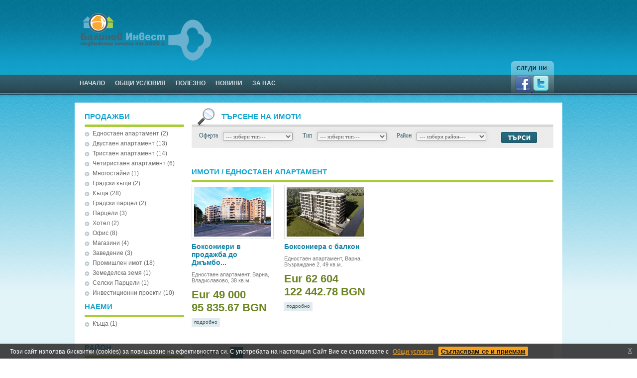

--- FILE ---
content_type: text/html; charset=UTF-8
request_url: https://balinovinvest.com/sell/%D0%95%D0%B4%D0%BD%D0%BE%D1%81%D1%82%D0%B0%D0%B5%D0%BD-%D0%B0%D0%BF%D0%B0%D1%80%D1%82%D0%B0%D0%BC%D0%B5%D0%BD%D1%82
body_size: 30717
content:
<!DOCTYPE html PUBLIC "-//W3C//DTD XHTML 1.0 Transitional//EN" "http://www.w3.org/TR/xhtml1/DTD/xhtml1-transitional.dtd">
<html xmlns="http://www.w3.org/1999/xhtml">
    <head>
        <meta http-equiv="Content-Type" content="text/html; charset=utf-8" />
             
<title>Балинов Инвест Продажби Консултации Недвижими Имоти Варна</title>
<meta name="description" content="Агенция Балинов Инвест продава имоти ново строителство на разсрочено плащане ">
<meta name="keywords" content="imoti,varna,apartamenti,недвижими,имоти,Варна,апартаменти,варна,продажба,гарсониери,земя,хотели,къщи,вили,парцели,терен,агенция,работа,инвестиционни,проекти,услуги,">
                <meta name="robots" content="index,follow">
                <meta name="revisit-after" content="1 days">
                <link rel="stylesheet" href="/styles/layout.css?a=1769070178" type="text/css" />
				

				<meta name="viewport" content="width=device-width, user-scalable=no, initial-scale=1.0, minimum-scale=1.0, maximum-scale=1.0"/>
				<link rel="stylesheet" href="/mobile/style_responsive.css?a=1769070178" type="text/css" media="all">	

		
                <script type="text/javascript" src="/js/jquery-1.4.1.min.js"></script>

                <script type="text/javascript" src="/js/jquery.timers.1.2.js"></script>
                <script type="text/javascript" src="/js/jquery.galleryview.2.1.1.min.js"></script>
                <script type="text/javascript" src="/js/jquery.galleryview.setup.js"></script>

                </head>
                <body>
                <div class="top_page_one">
                    <div class="top_page">
                        <div class="bottom_page">
						

							<div class="MobileYes">
								<div class="dropdown">
									<button onclick="myFunction()" class="dropbtn" style="background:url(/i/MobileMenu.png) no-repeat;"></button>
									  <div id="myDropdown" class="dropdown-content">
										 <li><a href="/content/1/Начало" title="Начало">Начало</a> <li><a href="/content/51/Общи-условия" title="Общи-условия">Общи условия</a> <li><a href="/content/42/Полезно" title="Полезно">Полезно</a> <li><a href="/news_list/Новини" title="Новини">Новини</a> <li><a href="/content/4/За-Нас" title="За-Нас">За Нас</a>				  
									  </div>
								</div>
			
								<script>
									function myFunction() {
										document.getElementById("myDropdown").classList.toggle("show");
									}

									window.onclick = function(event) {
									  if (!event.target.matches('.dropbtn')) {
										var dropdowns = document.getElementsByClassName("dropdown-content");
										var i;
										for (i = 0; i < dropdowns.length; i++) {
										  var openDropdown = dropdowns[i];
										  if (openDropdown.classList.contains('show')) {
											openDropdown.classList.remove('show');
										  }
										}
									  }
									}
								</script>
								
                                <div class="g_translate">
                                    <div id="google_translate_element"></div><script>
                                    function googleTranslateElementInit() {
                                      new google.translate.TranslateElement({
                                        pageLanguage: 'bg',
                                        includedLanguages: 'bg,en,pl,it,de,ru,ar,iw',
                                        autoDisplay: false,
                                        layout: google.translate.TranslateElement.InlineLayout.SIMPLE
                                      }, 'google_translate_element');
                                    }
                                    </script><script src="//translate.google.com/translate_a/element.js?cb=googleTranslateElementInit"></script>
								</div> 
								
								<div class="logo">
									<a href="/"><img src="/i/logo.png" border="0" ></a>
								</div> 
 								
							</div>

		
<div class="MobileNot">
                            <div id="header">
                                <div class="logo">
                                    <a href="/">
                                        <img src="/i/logo.png" border="0">
                                    </a>                                  
                                </div>
								
                                <div class="g_translate">
                                    <div id="google_translate_element"></div><script>
                                    function googleTranslateElementInit() {
                                      new google.translate.TranslateElement({
                                        pageLanguage: 'bg',
                                        includedLanguages: 'bg,en,pl,it,de,ru,ar,iw',
                                        autoDisplay: false,
                                        layout: google.translate.TranslateElement.InlineLayout.SIMPLE
                                      }, 'google_translate_element');
                                    }
                                    </script><script src="//translate.google.com/translate_a/element.js?cb=googleTranslateElementInit"></script>
									<!--a href="http://de.balinovinvest.com/" style="color:#2D5561; text-decoration:none;text-shadow: 1px 1px #fff;font: bold 14px Arial, sans-serif;">
									<img src="http://www.balinovinvest.com/i/Germany.png" alt="www.balinovinvest.ru/" title="www.balinovinvest.ru/" align="absmiddle" style="margin-right:5px;">Deutsch</a-->
									<br>
									<!--a href="http://www.balinovinvest.com/en" style="color:#2D5561; text-decoration:none;text-shadow: 1px 1px #fff;font: bold 14px Arial, sans-serif;">
									<img src="http://www.balinovinvest.com/i/eng_flag.png" alt="www.balinovinvest.com/en" title="www.balinovinvest.com/en" align="absmiddle" style="margin-right:5px;">English version</a-->
                                </div>                                 
                                <div id="topnav">
                                    <ul>
                                        <li><a href="/" title="Начало">Начало</a></li> <li><a href="/content/51/Общи-условия" title="Общи-условия">Общи условия</a><ul></ul>
					</li> <li><a href="/content/42/Полезно" title="Полезно">Полезно</a><ul> <li><a href="/subcontent/42/81/КАКВО-СЕ-РАЗБИРА-ПОД-Акт-14--Акт-15-и-Акт-16--" title="КАКВО-СЕ-РАЗБИРА-ПОД-Акт-14--Акт-15-и-Акт-16--">КАКВО СЕ РАЗБИРА ПОД Акт 14, Акт 15 и Акт 16  </a></li> <li><a href="/subcontent/42/82/ЗАЩИТА-ПРИ-ПОКУПКА-НА-ИМОТ" title="ЗАЩИТА-ПРИ-ПОКУПКА-НА-ИМОТ">ЗАЩИТА ПРИ ПОКУПКА НА ИМОТ</a></li> <li><a href="/subcontent/42/86/АТЕЛИЕТО-ВЕЧЕ-СЪС-СТАТУТ-НА-АПАРТАМЕНТ-" title="АТЕЛИЕТО-ВЕЧЕ-СЪС-СТАТУТ-НА-АПАРТАМЕНТ-">АТЕЛИЕТО ВЕЧЕ СЪС СТАТУТ НА АПАРТАМЕНТ?</a></li> <li><a href="/subcontent/42/83/НОТАРИУСА-ГАРАНТ-ЗА-СИГУРНА-СДЕЛКА-" title="НОТАРИУСА-ГАРАНТ-ЗА-СИГУРНА-СДЕЛКА-">НОТАРИУСА ГАРАНТ ЗА СИГУРНА СДЕЛКА?</a></li> <li><a href="/subcontent/42/85/КАКВО-ПРЕДСТАВЛЯВА--ПО-БДС-" title="КАКВО-ПРЕДСТАВЛЯВА--ПО-БДС-">КАКВО ПРЕДСТАВЛЯВА "ПО БДС"</a></li> <li><a href="/subcontent/42/87/Регулация-по-чл--16-от-ЗУТ--Какво-означава-" title="Регулация-по-чл--16-от-ЗУТ--Какво-означава-">Регулация по чл. 16 от ЗУТ- Какво означава?</a></li> <li><a href="/subcontent/42/80/ДАНЪЦИ" title="ДАНЪЦИ">ДАНЪЦИ</a></li> <li><a href="/subcontent/42/68/ТАКСИ-ПРИ-ИЗВЪРШВАНЕ-НА-ПОКУПКО-ПРОДАЖБА-НА-ИМОТ" title="ТАКСИ-ПРИ-ИЗВЪРШВАНЕ-НА-ПОКУПКО-ПРОДАЖБА-НА-ИМОТ">ТАКСИ ПРИ ИЗВЪРШВАНЕ НА ПОКУПКО-ПРОДАЖБА НА ИМОТ</a></li> <li><a href="/subcontent/42/66/ПОМАГАЛО-НА-СОБСТВЕНИЦИТЕ-В-СГРАДИ" title="ПОМАГАЛО-НА-СОБСТВЕНИЦИТЕ-В-СГРАДИ">ПОМАГАЛО НА СОБСТВЕНИЦИТЕ В СГРАДИ</a></li></ul>
					</li> <li><a href="/news_list/Новини" title="Новини">Новини</a><ul></ul>
					</li> <li><a href="/content/4/За-Нас" title="За-Нас">За Нас</a><ul> <li><a href="/subcontent/4/108/Контакти" title="Контакти">Контакти</a></li> <li><a href="/subcontent/4/109/Кои-сме-ние-" title="Кои-сме-ние-">Кои сме ние?</a></li> <li><a href="/subcontent/4/128/Услуги" title="Услуги">Услуги</a></li></ul>
					</li>															
				</ul>
			</div>
		    
		<div class="social">		
			<a href="http://www.facebook.com/pages/%D0%91%D0%B0%D0%BB%D0%B8%D0%BD%D0%BE%D0%B2-%D0%98%D0%BD%D0%B2%D0%B5%D1%81%D1%82-%D0%90%D0%B3%D0%B5%D0%BD%D1%86%D0%B8%D1%8F-%D0%B7%D0%B0-%D0%BD%D0%B5%D0%B4%D0%B2%D0%B8%D0%B6%D0%B8%D0%BC%D0%B8-%D0%B8%D0%BC%D0%BE%D1%82%D0%B8-%D0%92%D0%B0%D1%80%D0%BD%D0%B0/41867160911" target="blank_">
				<img src="/i/facebook.png" border="0" style="margin-top:29px; margin-left:20px;">
			</a>
			<a href="http://twitter.com/#!/BalinovInvest" target="blank_">
				<img src="/i/tweeter.png" border="0" style="margin-top:29px; margin-left:1px;">
			</a>
		</div>

	</div>
</div><div class="clear"></div>
<div id="wrap">
    <div id="container">
        <div class="sidebar MobileNot">
	 
    <ul class="index_menus">
        <li><h1>Продажби</h1></li>
    </ul>
    <a href="/sell/Едностаен-апартамент"  class="index_menu_link">Едностаен апартамент (2)</a><a href="/sell/Двустаен_апартамент"  class="index_menu_link">Двустаен апартамент (13)</a><a href="/sell/Тристаен-апартамент"  class="index_menu_link">Тристаен апартамент (14)</a><a href="/sell/Четиристаен-апартамент"  class="index_menu_link">Четиристаен апартамент (6)</a><a href="/sell/Многостайни-"  class="index_menu_link">Многостайни  (1)</a><a href="/sell/Градски-къщи-"  class="index_menu_link">Градски къщи  (2)</a><a href="/sell/-Къща"  class="index_menu_link"> Къща (28)</a><a href="/sell/Градски-парцел"  class="index_menu_link">Градски парцел (2)</a><a href="/sell/Парцели-"  class="index_menu_link">Парцели  (3)</a><a href="/sell/Хотел"  class="index_menu_link">Хотел (2)</a><a href="/sell/Офис"  class="index_menu_link">Офис (8)</a><a href="/sell/Магазини"  class="index_menu_link">Магазини (4)</a><a href="/sell/Заведение"  class="index_menu_link">Заведение (3)</a><a href="/sell/Промишлен-имот"  class="index_menu_link">Промишлен имот (18)</a><a href="/sell/Земеделска-земя"  class="index_menu_link">Земеделска земя (1)</a><a href="/sell/Селски-Парцели"  class="index_menu_link">Селски Парцели (1)</a><a href="/sell/Инвестиционни-проекти"  class="index_menu_link">Инвестиционни проекти (10)</a>	
    <ul class="index_menus">
        <li><h1>Наеми</h1></li>
    </ul>
    <a href="/rent/-Къща"  class="index_menu_link"> Къща (1)</a>          
    <div class="sep_2"></div>   

    <ul class="index_menus">
        <li><h1>Район</h1></li>
    </ul>
    <a href="/region/Ален-Мак"  class="index_menu_link">Ален Мак (6)</a><a href="/region/Акчелар"  class="index_menu_link">Акчелар (3)</a><a href="/region/Аспарухово"  class="index_menu_link">Аспарухово (5)</a><a href="/region/Бриз"  class="index_menu_link">Бриз (15)</a><a href="/region/Базар-Левски"  class="index_menu_link">Базар Левски (1)</a><a href="/region/Боровец"  class="index_menu_link">Боровец (2)</a><a href="/region/Виница"  class="index_menu_link">Виница (13)</a><a href="/region/ВИНС"  class="index_menu_link">ВИНС (2)</a><a href="/region/Владиславово"  class="index_menu_link">Владиславово (13)</a><a href="/region/Възраждане-2"  class="index_menu_link">Възраждане 2 (3)</a><a href="/region/Възраждане-3"  class="index_menu_link">Възраждане 3 (1)</a><a href="/region/Галата"  class="index_menu_link">Галата (6)</a><a href="/region/Възраждане-4"  class="index_menu_link">Възраждане 4 (1)</a><a href="/region/Гръцка-махала"  class="index_menu_link">Гръцка махала (17)</a><a href="/region/Гранд-Мол-"  class="index_menu_link">Гранд Мол  (4)</a><a href="/region/Евксиноград"  class="index_menu_link">Евксиноград (5)</a><a href="/region/Добрева-чешма"  class="index_menu_link">Добрева чешма (1)</a><a href="/region/ЖП-Гара"  class="index_menu_link">ЖП Гара (1)</a><a href="/region/Идеален-център"  class="index_menu_link">Идеален център (16)</a><a href="/region/Зеленика"  class="index_menu_link">Зеленика (2)</a><a href="/region/Зимно Кино тракия"  class="index_menu_link">Зимно Кино тракия (1)</a><a href="/region/ЗПЗ"  class="index_menu_link">ЗПЗ (10)</a><a href="/region/Колхозен-пазар"  class="index_menu_link">Колхозен пазар (2)</a><a href="/region/Кайсиева-градина"  class="index_menu_link">Кайсиева градина (4)</a><a href="/region/Изгрев"  class="index_menu_link">Изгрев (1)</a><a href="/region/Кабакум"  class="index_menu_link">Кабакум (6)</a><a href="/region/Левски"  class="index_menu_link">Левски (7)</a><a href="/region/Манастирски-Рид"  class="index_menu_link">Манастирски Рид (5)</a><a href="/region/МЕТРО-"  class="index_menu_link">МЕТРО  (5)</a><a href="/region/Мешели-Тепе"  class="index_menu_link">Мешели Тепе (2)</a><a href="/region/Младост"  class="index_menu_link">Младост (10)</a><a href="/region/Морска-Градина"  class="index_menu_link">Морска Градина (1)</a><a href="/region/Фестивален-комплекс"  class="index_menu_link">Фестивален комплекс (2)</a><a href="/region/Общината"  class="index_menu_link">Общината (1)</a><a href="/region/Окръжна-болница"  class="index_menu_link">Окръжна болница (1)</a><a href="/region/Операта"  class="index_menu_link">Операта (2)</a><a href="/region/Пчелина"  class="index_menu_link">Пчелина (1)</a><a href="/region/Погреби"  class="index_menu_link">Погреби (5)</a><a href="/region/Перчемлията-"  class="index_menu_link">Перчемлията  (1)</a><a href="/region/Победа"  class="index_menu_link">Победа (2)</a><a href="/region/Прибой"  class="index_menu_link">Прибой (3)</a><a href="/region/ПЗ-Планова"  class="index_menu_link">ПЗ Планова (1)</a><a href="/region/Спортна-зала"  class="index_menu_link">Спортна зала (3)</a><a href="/region/Свети-Никола"  class="index_menu_link">Свети Никола (9)</a><a href="/region/Сотира"  class="index_menu_link">Сотира (4)</a><a href="/region/Руското-училище"  class="index_menu_link">Руското училище (1)</a><a href="/region/Сълзица"  class="index_menu_link">Сълзица (1)</a><a href="/region/Трошево"  class="index_menu_link">Трошево (2)</a><a href="/region/Траката"  class="index_menu_link">Траката (19)</a><a href="/region/ХЕИ"  class="index_menu_link">ХЕИ (1)</a><a href="/region/Цветен"  class="index_menu_link">Цветен (1)</a><a href="/region/Център"  class="index_menu_link">Център (25)</a><a href="/region/Чайка"  class="index_menu_link">Чайка (9)</a><a href="/region/Чаталджа"  class="index_menu_link">Чаталджа (1)</a><a href="/region/Широк център"  class="index_menu_link">Широк център (5)</a><a href="/region/кк-Константин-и-Елена"  class="index_menu_link">кк Константин и Елена (13)</a><a href="/region/кк-Златни-Пясъци"  class="index_menu_link">кк Златни Пясъци (1)</a><a href="/region/с-Звездица"  class="index_menu_link">с.Звездица (1)</a> 
    <div class="sep_2"></div>     
    <ul class="index_menus">
        <li><h1>Населено място</h1></li>
    </ul>
    <a href="/address/-с--Бенковски" class="index_menu_link"> с. Бенковски (1)</a><a href="/address/Балчик" class="index_menu_link">Балчик (4)</a><a href="/address/Бяла" class="index_menu_link">Бяла (3)</a><a href="/address/Варна" class="index_menu_link">Варна (294)</a><a href="/address/Варна-" class="index_menu_link">Варна  (14)</a><a href="/address/Варна" class="index_menu_link">Варна (294)</a><a href="/address/Варна" class="index_menu_link">Варна (294)</a><a href="/address/Варна" class="index_menu_link">Варна (294)</a><a href="/address/Девня-" class="index_menu_link">Девня  (1)</a><a href="/address/Езерово" class="index_menu_link">Езерово (1)</a><a href="/address/Калиманци" class="index_menu_link">Калиманци (1)</a><a href="/address/Камчия" class="index_menu_link">Камчия (1)</a><a href="/address/Обзор" class="index_menu_link">Обзор (2)</a><a href="/address/с--Кошарица" class="index_menu_link">с. Кошарица (1)</a><a href="/address/с--Рогачево" class="index_menu_link">с. Рогачево (1)</a><a href="/address/с--Слънчево" class="index_menu_link">с. Слънчево (1)</a><a href="/address/с-Приселци" class="index_menu_link">с.Приселци (2)</a><a href="/address/с-Слънчево-" class="index_menu_link">с.Слънчево  (1)</a><a href="/address/Сепарева-Баня" class="index_menu_link">Сепарева Баня (1)</a><a href="/address/Слънчево" class="index_menu_link">Слънчево (1)</a>   
</div>        <div id="content">
            <ul class="search_title_long">
                <li><h1>Търсене на имоти</h1></li>
            </ul>
            <div class="find_field_page">
                <form method="get" action="/search" class="iform_page">
    <ul>
        <li><label for="data">Оферта </label>
		<select name="o_type" class="iselect">												
		<option value="vs">--- избери тип---</option>
			<option value="1">Продава</option><option value="3">Отдава под наем</option>		 </select>	
        </li>            
        <li><label for="data">Тип </label>
		<select name="imottype" class="iselect">												
		<option value="vs">--- избери тип---</option>
			<option value="70">Едностаен апартамент</option><option value="2">Двустаен апартамент</option><option value="3">Тристаен апартамент</option><option value="52">Четиристаен апартамент</option><option value="66">Многостайни </option><option value="101">Кабинет </option><option value="103">Стоматологичен кабинет</option><option value="97">Градски къщи </option><option value="5"> Къща</option><option value="102">Етаж от къща</option><option value="108">Градски парцел</option><option value="75">Селски Къщи и Парцели </option><option value="109">Гора</option><option value="13">Парцели </option><option value="100">Хотел</option><option value="107">Офис</option><option value="79">Магазини</option><option value="105">Заведение</option><option value="106">Промишлен имот</option><option value="104">Склад</option><option value="99">Земеделска земя</option><option value="72">Селски Парцели</option><option value="95">Жилищна Сграда</option><option value="98">Инвестиционни проекти</option>		 </select>		
        </li>
        <li><label for="data">Район</label>
		<select name="oblast" class="iselect">												
		<option value="vs">--- избери район---</option>
			<option value="155">Ален Мак</option><option value="170">Акчелар</option><option value="22">Аспарухово</option><option value="23">Бриз</option><option value="180">Базар Левски</option><option value="174">Боровец</option><option value="6">Виница</option><option value="24">ВИНС</option><option value="25">Владиславово</option><option value="27">Възраждане 2</option><option value="176">Възраждане 3</option><option value="28">Галата</option><option value="186">Възраждане 4</option><option value="29">Гръцка махала</option><option value="141">Гранд Мол </option><option value="158">Евксиноград</option><option value="184">Добрева чешма</option><option value="31">ЖП Гара</option><option value="2">Идеален център</option><option value="175">Зеленика</option><option value="119">Завод Дружба</option><option value="124">Зимно Кино тракия</option><option value="162">ЗПЗ</option><option value="183">Зеленчукова борса</option><option value="83">Колхозен пазар</option><option value="156">Кайсиева градина</option><option value="159">Изгрев</option><option value="164">Кабакум</option><option value="35">Левски</option><option value="36">ЛК Тракия</option><option value="166">Манастирски Рид</option><option value="167">Ментешето</option><option value="161">МЕТРО </option><option value="163">Мешели Тепе</option><option value="37">Младост</option><option value="38">Морска Градина</option><option value="123">Фестивален комплекс</option><option value="41">Общината</option><option value="115">Окръжна болница</option><option value="157">Операта</option><option value="177">Пчелина</option><option value="43">Погреби</option><option value="181">Перчемлията </option><option value="121">Победа</option><option value="171">Прибой</option><option value="165">ПЗ Планова</option><option value="185">Планова</option><option value="44">Спортна зала</option><option value="153">Свети Никола</option><option value="154">Сотира</option><option value="135">Руското училище</option><option value="168">Слънчев Ден</option><option value="182">Сълзица</option><option value="46">Трошево</option><option value="152">Траката</option><option value="47">ХЕИ</option><option value="48">Цветен</option><option value="103">Център</option><option value="140">Централна Поща</option><option value="49">Чайка</option><option value="50">Чаталджа</option><option value="51">Червен площад</option><option value="82">Широк център</option><option value="55">кк Константин и Елена</option><option value="150">кк Златни Пясъци</option><option value="179">с. Ген. Кантарджиево</option><option value="178">Ракитника</option><option value="169">с.Звездица</option>		 </select>	
        </li>  
        <li>                  

                            
            <button id="send2" type="Submit" name="Submit"></button>
			<input type="hidden" name="lang" value="bg">
        </li>                
    </ul>	
</form>            </div>   
                          
            <div class="clear"></div>
                        <div class="sep_2"></div>
            <ul class="page_menu">  
                <li><h1>ИМОТИ / Едностаен апартамент</h1></li>            </ul>
                    <div class="offer_box_page">
        <span class="basepic">
                        <div class="bpic"><img src="/i_picture/big/1764767055EstateImage.jpg" border="0"></div></span> 
            <div class="clear"></div>
            <a href="/details/8368/Боксониери-в-продажба-до-Джъмбо"  title="Боксониери-в-продажба-до-Джъмбо" class="offer_title">
            Боксониери в продажба до Джъмбо...</a>
            <p class="offer_p">Едностаен апартамент, Варна, Владиславово, 38 кв.м.</p><a href="/details/8368/Боксониери-в-продажба-до-Джъмбо"  title="Боксониери-в-продажба-до-Джъмбо" class="offer_price">Eur 49 000<br>95 835.67 BGN</a><a href="/details/8368/Боксониери-в-продажба-до-Джъмбо"  title="Боксониери-в-продажба-до-Джъмбо" class="more">подробно</a><div class="clear MobileYes"></div></div>        <div class="offer_box_page">
        <span class="basepic">
                        <div class="bpic"><img src="/i_picture/big/1764767187EstateImage (1).jpg" border="0"></div></span> 
            <div class="clear"></div>
            <a href="/details/8369/Боксониера-с-балкон"  title="Боксониера-с-балкон" class="offer_title">
            Боксониера с балкон</a>
            <p class="offer_p">Едностаен апартамент, Варна, Възраждане 2, 49 кв.м.</p><a href="/details/8369/Боксониера-с-балкон"  title="Боксониера-с-балкон" class="offer_price">Eur 62 604<br>122 442.78 BGN</a><a href="/details/8369/Боксониера-с-балкон"  title="Боксониера-с-балкон" class="more">подробно</a><div class="clear MobileYes"></div></div>
<div class="clear"></div>
<div class="sep_4"></div>            <div id="paginations">
                <ul>
                    <li class="litext">Страници: </ll>    
                        <li class="current"><a href="#">1</a></ll> </ul>
	</div>             
                        <div class="sep_4"></div>
<ul class="news_menu">
                     <li><h1>Новини</h1></li>
               </ul><div class="news_grid"> <a href="/news_detail/240/Signia-Tower--бул--Сливница"  title="Signia-Tower--бул--Сливница" class="news_title">Signia Tower  бул. Сливница...</a><span class="basepic_news_index">
                            <div class="bpic_news_index"><img src="/i_news/1/1_1637389006.jpg" border="0" class="news_img"></div></span><p class="news_index_content">Signia Tower ще&nbsp;се намира на една от основните пътни артерии на Варна – бул...</p>
            <a href="/news_detail/240/Signia-Tower--бул--Сливница"  title="Signia-Tower--бул--Сливница" class="index_news_more">прочети още</a></div><div class="news_grid"> <a href="/news_detail/239/Увеличават-се-издадените-разрешителни-за-строеж-във-Варна"  title="Увеличават-се-издадените-разрешителни-за-строеж-във-Варна" class="news_title">Увеличават се издадените разре...</a><span class="basepic_news_index">
                            <div class="bpic_news_index"><img src="/i_news/1/1_1636787096.jpg" border="0" class="news_img"></div></span><p class="news_index_content">През третото тримесечие на 2021 г. местните администрации в област Варна са изда...</p>
            <a href="/news_detail/239/Увеличават-се-издадените-разрешителни-за-строеж-във-Варна"  title="Увеличават-се-издадените-разрешителни-за-строеж-във-Варна" class="index_news_more">прочети още</a></div><div class="clear"></div><div class="sep_2"></div><a href="/news_list/Новини" title="Новини" class="news_more">още новини</a>    
                    
                        </div>
                        <div class="clear"></div>
                        <div class="sep_4"></div>  
                        </div>
                        </div>
                        <div class="sep_1"></div> 
<div id="footer">
    <a href="/" title="Начало" class="footer_link">Начало</a><a href="/content/51/Общи-условия" title="Общи-условия" class="footer_link">Общи условия</a><a href="/content/42/Полезно" title="Полезно" class="footer_link">Полезно</a><a href="/news_list/Новини" title="Новини" class="footer_link">Новини</a><a href="/content/4/За-Нас" title="За-Нас" class="footer_link">За Нас</a>			
</div>
<div id="rights">
© 2008 - 2026</div>
</div>  
</div> 
</div> 
<script>
  (function(i,s,o,g,r,a,m){i['GoogleAnalyticsObject']=r;i[r]=i[r]||function(){
  (i[r].q=i[r].q||[]).push(arguments)},i[r].l=1*new Date();a=s.createElement(o),
  m=s.getElementsByTagName(o)[0];a.async=1;a.src=g;m.parentNode.insertBefore(a,m)
  })(window,document,'script','//www.google-analytics.com/analytics.js','ga');

  ga('create', 'UA-4553836-1', 'auto');
  ga('send', 'pageview');

</script>
			<link rel="stylesheet" type="text/css" href="/cookie.css"/>
		<script src="/js/cookie.js"></script>
		<div class="eupopup eupopup-bottom eupopup-style-compact"></div>
	</body>

</html>


--- FILE ---
content_type: text/css
request_url: https://balinovinvest.com/styles/layout.css?a=1769070178
body_size: 33130
content:
@import url(style_menu.css);
@import url(featured_slide.css);
* {margin:0; padding:0}
body{
    margin:0;
    padding:0;
    font-size:12px;
    font-family:verdana, Arial, Helvetica, sans-serif;
    color:#000;
}

.clear{clear: both;}
.sep_05 {margin-top:5px;}
.sep_1 {margin-top:10px;}
.sep_2 {margin-top:20px;}
.sep_3 {margin-top:30px;}
.sep_4 {margin-top:40px;}

.img_base {border:1px solid #ccc; padding:7px;}
.img_base {margin:0 0 10px 0; }

.top_page {
    /* background:url(../i/top_page.png) right top no-repeat; */
}
.top_page_one {
    background: #E0F3F8 url(../i/background.jpg) repeat-x left top;
}
.bottom_page {
    background:url(../i/bottom_page.jpg) center bottom no-repeat;

}
/* ----------------------------------------------Header-------------------------------------*/
#header {
    margin:0 auto;
    width:980px;
    height:165px;
    /*background:url(../i/header.jpg) no-repeat right bottom ; */
    padding-top:15px;
}
/* ----------------------------------------------Logo-------------------------------------*/
.logo {
    margin-left:12px;
    float:left;
}
/* ---------------------------------------------- G Translate-------------------------------------*/
.g_translate {
    float:right;
    vertical-align: top;
}

/* ----------------------------------------------Wrapper-------------------------------------*/
#wrap {
    background: #fff;
    margin:0 auto;
    margin-top:20px;
    width:980px;
    overflow:auto;
    padding-bottom:10px;
}
/* ----------------------------------------------Container-------------------------------------*/
#container {
    margin-left:10px;
    margin-top:10px;
    width:952px;
}
/* ----------------------------------------------Promo-------------------------------------*/
#promo {
    float:left;
    background: #D3E0E4;   
    width:635px;
    height:391px;
}
/* ----------------------------------------------Search Bar Index-------------------------------------*/
#search_bar {
    float:left;
    width:300px; 
    margin-left:17px;
}
ul.search_title {
    list-style:none;
}
ul.search_title li {
    list-style:none;
}
ul.search_title li h1 {
    background:url(../i/find_title.png) left bottom no-repeat; 
    list-style:none;
    color: #13A4D0;
    font: bold 20px Trebuchet MS, sans-serif;
    line-height:30px;
    height:39px;
    text-transform: uppercase;
    padding-left:60px;
}
.find_field {
    background:url(../i/background2.png) repeat; 
    margin-bottom:10px;
    height:140px;
}
/* ----------------------------------------------Index Boxes-------------------------------------*/
ul.index_title {
    list-style:none;
    margin-bottom:5px;
}
ul.index_title li {
    list-style:none;
}
ul.index_title li h1 {
    background:url(../i/index_title.png) left bottom no-repeat; 
    list-style:none;
    color: #13A4D0;
    font: bold 15px Trebuchet MS, sans-serif;
    line-height:30px;
    height:39px;
    text-transform: uppercase;
}
.index_left{
    float:left;
    width:149px;
    border-right:1px solid #E3E3E3;
}
.index_right{
    float:left;
    width:145px;
    padding-left:5px;
}
a.index_link,
a.index_link:link,
a.index_link:visited,
a.index_link:active {	
    display:block;
    background:url(../i/arr_blue.png) no-repeat left 5px; 
    color: #666;
    font: normal 13px Arial, sans-serif;
    padding:1px 8px 3px 16px;
    text-decoration: none;
    margin-top:6px;
    margin-right:5px;
}
a.index_link:hover{
    background:#E3EBEE url(../i/arr_blue_on.png) no-repeat 4px 7px; 
    color: #666;
    text-decoration: none;
}

/* ---------------------------------------------- Long Bar -------------------------------------*/

.long_bar {
    float:none;
    background: url(../i/green_line.png) repeat-x; 
    height:40px;
}
.long_title {
    float:left;
    color: #fff;
    font: bold 14px Arial, sans-serif;
    text-transform: uppercase;
    line-height: 40px;
    padding-left:15px;
}
/* ---------------------------------------------- Offer Box -------------------------------------*/

.offer_box {
    float:left;
    width:165px;
    margin-right:31px;
}
.offer_box_page {
    float:left;
    width:165px;
    margin-right:21px;
}
.offer_box_last {
    float:left;
    width:165px;
}
span.basepic {
    float:left;
    background:#fff;
    border:1px solid #D8DDDD; 
    padding:4px; 
    margin-bottom:7px;
}
div.bpic {
    float:left;
    width:155px;
    height:99px;
    overflow:hidden;
}
div.bpic IMG {
    width:155px;
    height:99px;
}
#watermark_box {
    position:relative;
}
img.watermark {
    position: absolute;
    top: 0;
    left: 0;
} 

a.offer_title,
a.offer_title:link,
a.offer_title:visited,
a.offer_title:active {	
    display:block;
    color: #1083A6;
    font: bold 14px Arial, sans-serif;
    text-decoration: none;
}
a.offer_title:hover{
    color: #EC1404;
    text-decoration: none;
}
p.offer_p {
    color: #777;
    font: normal 11px Arial, sans-serif;
    margin:10px 0 10px 0!important;
    padding:0 0 0 0!important;
}
a.offer_price,
a.offer_price:link,
a.offer_price:visited,
a.offer_price:active {	
    display:block;
    color: #6B8422;
    font: bold 22px Georgia, sans-serif;
    margin:10px 0 10px 0;
    text-decoration: none;
}
a.offer_price:hover{
    color: #1083A6;
    text-decoration: none;
}
a.more,
a.more:link,
a.more:visited,
a.more:active {	
    background:#E3EBEE; 
    color: #375A6C;
    font: normal 10px Tahoma, sans-serif;
    text-decoration: none;
    padding:2px 5px 4px 5px;
}
a.more:hover{
    background:#fff; 
    color: #375A6C;
    text-decoration: none;
}
a.more_comm,
a.more_comm:link,
a.more_comm:visited,
a.more_comm:active {	
    background:#D10000; 
    color: #fff;
    font: normal 11px Tahoma, sans-serif;
    text-decoration: none;
    padding:2px 5px 4px 5px;
}
a.more_comm:hover{
    background:#fff; 
    color: #375A6C;
    text-decoration: none;
}
.hor_sep {
    height:20px;
    border-bottom:1px solid #E5E5E5;
    margin-bottom:20px;
}

/* ---------------------------------------------- Index Menu -------------------------------------*/
.index_menu {
    float:left;
    width:200px;
    margin-right:10px;
}
ul.index_menus {
    list-style:none;
    margin-bottom:5px;
}
ul.index_menus li {
    list-style:none;
}
ul.index_menus li h1 {
    background:url(../i/index_menu.png) left bottom no-repeat; 
    list-style:none;
    color: #13A4D0;
    font: bold 15px Trebuchet MS, sans-serif;
    line-height:35px;
    height:39px;
    text-transform: uppercase;
}
a.index_menu_link,
a.index_menu_link:link,
a.index_menu_link:visited,
a.index_menu_link:active {	
    display:block;
    background:url(../i/arr_blue.png) no-repeat left 5px; 
    color: #666;
    font: normal 12px Arial, sans-serif;
    padding:1px 8px 3px 16px;
    text-decoration: none;
    margin-top:2px;
    margin-right:5px;
}
a.index_menu_link:hover{
    background:#64AFCF url(../i/arr_white.png) no-repeat 4px 7px; 
    color: #fff;
    text-decoration: none;
}
a.index_menu_link_sec,
a.index_menu_link_sec:link,
a.index_menu_link_sec:visited,
a.index_menu_link_sec:active {	
    display:block;
    background:#64AFCF url(../i/arr_white.png) no-repeat 4px 7px; 
    color: #fff;
    font: normal 12px Arial, sans-serif;
    padding:1px 8px 3px 16px;
    text-decoration: none;
    margin-top:2px;
    margin-right:5px;
}
a.index_menu_link_sec:hover{
    background:#64AFCF url(../i/arr_white.png) no-repeat 4px 7px; 
    color: #333;
    text-decoration: none;
}
a.index_menu_more,
a.index_menu_more:link,
a.index_menu_more:visited,
a.index_menu_more:active {
    /*        display:block;*/
    background:#A9CD39;         
    color: #1E1E1E;
    font: normal 10px Tahoma, sans-serif;
    text-decoration: none;
    padding:2px 5px 3px 5px;
}
a.index_menu_more:hover{
    background:#A9CD39; 
    color: #fff;
    text-decoration: none;
}
a.news_more,
a.news_more:link,
a.news_more:visited,
a.news_more:active {
    /*        display:block;*/
    background:#E3EBEE;         
    color: #375A6C;
    font: normal 10px Tahoma, sans-serif;
    text-decoration: none;
    padding:2px 5px 3px 5px;
}
a.news_more:hover{
    background:#64AFCF; 
    color: #fff;
    text-decoration: none;
}
/* ---------------------------------------------- Index News -------------------------------------*/

.index_news {
    float:left;
    width:280px;
    margin-left:5px;
    border-left:1px solid #dadada;
    padding-left:14px;
}
ul.index_news2 {
    list-style:none;
    margin-bottom:5px;
}
ul.index_news2 li {
    list-style:none;
}
ul.index_news2 li h1 {
    background:url(../i/index_news.png) left bottom no-repeat; 
    list-style:none;
    color: #13A4D0;
    font: bold 15px Trebuchet MS, sans-serif;
    line-height:35px;
    height:39px;
    text-transform: uppercase;
    margin-bottom:10px;
}
a.news_title,
a.news_title:link,
a.news_title:visited,
a.news_title:active {
    display:block;         
    color: #555;
    font: bold 14px Arial, sans-serif;
    text-decoration: none;
    margin: 1px 0 5px 0;
}
a.news_title:hover{
    color: #1FA9D2;
    text-decoration: none;
}
span.basepic2 {
    float:left;
    background:#fff;
    border:1px solid #D8DDDD; 
    padding:4px;
    margin-right:10px;
}

span.basepic_news_index {
    float:left;
    background:#fff;
    border:1px solid #D8DDDD; 
    padding:4px;
    margin-right:10px;
}
div.bpic_news_index {
    float:left;
    width:96px;
    height:65px;
    overflow:hidden;
}
p.news_index_content {
    color: #777;
    font: normal 11px Arial, sans-serif;
    margin:10px 0 7px 0;
    padding: 0;
}
a.index_news_more,
a.index_news_more:link,
a.index_news_more:visited,
a.index_news_more:active {     
    color: #000;
    font: normal 10px Tahoma, sans-serif;
    text-decoration: underline;

}
a.index_news_more:hover{
    color: #EC1404;
    text-decoration: none;
}
span.basepic3 {
    float:left;
    background:#fff;
    border:1px solid #D8DDDD; 
    padding:4px;
    margin-right:10px;
}
div.bpic3 {
    float:left;
    width:86px;
    height:57px;
    overflow:hidden;
}
.dc_right_news {
    float:right;
    margin-top: 26px;
    margin-left:20px;
}
/* ----------------------------------------------Footer-------------------------------------*/
#footer {
    width:960px;
    margin:0 auto;
    background:url(../i/footer.png) repeat-x; 
    height:51px;
    padding-left:20px;
}
a.footer_link,
a.footer_link:link,
a.footer_link:visited,
a.footer_link:active {	
    color: #fff;
    font: normal 11px Tahoma, sans-serif;
    text-decoration: none;
    margin-right:7px;
    padding-right:10px;
    line-height: 51px;
}
a.footer_link:hover{
    color: #fff;
    text-decoration: underline;
}
#rights {
    width:980px;
    margin:0 auto;
    height:20px;
    color: #5C5C5C;
    font: normal 10px Arial, sans-serif;
    padding-top:5px;
}
a.mark,
a.mark:link,
a.mark:visited,
a.mark:active {	
    color: #5C5C5C;
    font: normal 10px Arial, sans-serif;
    text-decoration: none;
}
a.mark:hover{
    color: #13A4D0;
    text-decoration: none;
}

/* ---------------------------------------------- Search Index -------------------------------------*/
.iform {
    color:#7B8599; 
    font: 12px Tahoma; 
    margin:0 5px 0 15px;
    padding-top:10px;
}
.iform ul { margin:0; padding:0; list-style:none;}
.iform li { padding-bottom:5px;}
.iform label {  
    width:110px; 
    display:block; 
    float:left; 
    line-height:20px;
    color:#375B6C;
    font: normal 12px Tahoma; 
}
.iform label.ilabel {  width:auto; display:inline; float:none; line-height:26px; padding:0 5px}

.iform .itextarea,.iform .itextarea2,.iform .iselect,.iform .iselect2 { 	
    border:1px solid red;
    width:160px;
    border:1px solid #999;
    -webkit-border-radius: 3px;-khtml-border-radius:3px;-moz-border-radius:3px;border-radius:3px;
    margin:0;
    padding:1px;
    background: #fff;
    background: -webkit-gradient(linear, left top, left 25, from(#fff), color-stop(6%, #eee), to(#fff));
    background: -moz-linear-gradient(top, #fff, #eee 2px, #fff 25px);
    box-shadow: rgba(0,0,0, 0.1) 0px 0px 8px;
    -moz-box-shadow: rgba(0,0,0, 0.1) 0px 0px 8px;
    -webkit-box-shadow: rgba(0,0,0, 0.1) 0px 0px 8px;
    color:#666;
    font: normal 11px Tahoma;         
}
.iform .itext { 
    float:left;
    border:1px solid red;
    width:70px;
    border:1px solid #999;
    -webkit-border-radius: 3px;-khtml-border-radius:3px;-moz-border-radius:3px;border-radius:3px;
    margin:0;
    padding:3px;
    background: #fff;
    background: -webkit-gradient(linear, left top, left 25, from(#fff), color-stop(6%, #eee), to(#fff));
    background: -moz-linear-gradient(top, #fff, #eee 2px, #fff 25px);
    box-shadow: rgba(0,0,0, 0.1) 0px 0px 8px;
    -moz-box-shadow: rgba(0,0,0, 0.1) 0px 0px 8px;
    -webkit-box-shadow: rgba(0,0,0, 0.1) 0px 0px 8px;
}
.iform .itext2 { 
    border:1px solid red;
    width:200px;
    border:1px solid #999;
    -webkit-border-radius: 3px;-khtml-border-radius:3px;-moz-border-radius:3px;border-radius:3px;
    margin:0;
    padding:3px;
    background: #fff;
    background: -webkit-gradient(linear, left top, left 25, from(#fff), color-stop(6%, #eee), to(#fff));
    background: -moz-linear-gradient(top, #fff, #eee 2px, #fff 25px);
    box-shadow: rgba(0,0,0, 0.1) 0px 0px 8px;
    -moz-box-shadow: rgba(0,0,0, 0.1) 0px 0px 8px;
    -webkit-box-shadow: rgba(0,0,0, 0.1) 0px 0px 8px;
}
.iform .itext:hover,.iform .itext2:hover,.iform .itextarea:hover,.iform .itextarea2:hover,.iform .iselect:hover,.iform .iselect2:hover,.iform .ibutton:hover,
.iform .itext:focus,.iform .itext2:focus,.iform .itextarea:focus,.iform .itextarea2:focus,.iform .iselect:focus,.iform .iselect2:focus,.iform .ibutton:focus{
    border-color: #D6452C;
    background:#fff;
}

#send2 {
    width: 72px;
    height: 22px;
    padding: 0;
    border: 0;
    background: transparent url(../i/sb_bg.png) no-repeat center top;
    cursor: pointer; 
    cursor: hand; 
    margin-left:10px;
}
#send_en2 {
    width: 72px;
    height: 22px;
    padding: 0;
    border: 0;
    background: transparent url(../i/sb_en.png) no-repeat center top;
    cursor: pointer; 
    cursor: hand; 
    margin-left:10px;
}
/*------------------------------------------------ Social -----------------------------------------*/
.social {
    float:left;
    background:transparent url(../i/follow.png) no-repeat center top;  
    width:110px;
    height:63px;
    margin-top:-10px;
}
/* ---------------------------------------------- Left Menu -------------------------------------*/
.sidebar {
    float:left;
    width:200px;
    padding-left:10px;
}
/* ----------------------------------------------Content-------------------------------------*/
#content {
    float:left;
    width:727px;
    margin-left:15px;
}
ul.content_title {
    margin: 0px 0 20px 0;
}
ul.content_title li {
    list-style:none;
}
ul.content_title li h1 {
    background:url(../i/title.png) left bottom no-repeat; 
    list-style:none;
    color: #000;
    font: normal 18px Verdana, sans-serif;
    line-height:30px;
    height:39px;
}

/* ----------------------------------------------Search Bar Page -------------------------------------*/
ul.search_title_long {
    list-style:none;
}
ul.search_title_long li {
    list-style:none;
}
ul.search_title_long li h1 {
    background: #fff url(../i/find_title_long.png) left bottom no-repeat; 
    list-style:none;
    color: #13A4D0;
    font: bold 15px Trebuchet MS, sans-serif;
    line-height:35px;
    height:39px;
    text-transform: uppercase;
    padding-left:60px;
}
.find_field_page {
    background:url(../i/background2.png) repeat; 
    margin-bottom:10px;
    height:42px;
}
/* ---------------------------------------------- Page Structor-------------------------------------*/

ul.page_menu {
    list-style:none;
    margin-bottom:5px;
}
ul.page_menu li {
    list-style:none;
}
ul.page_menu li h1 {
    background:url(../i/page_menu.png) left bottom no-repeat; 
    list-style:none;
    color: #13A4D0;
    font: bold 15px Trebuchet MS, sans-serif;
    line-height:35px;
    height:39px;
    text-transform: uppercase;
}

/*---------------------------------------------- Paging ------------------------------------------------*/

#paginations ul {
    background: #111 url(../i/background2.png)  repeat; 
    /*        height:38px;*/
    padding:5px 0 0 7px;
    overflow:auto;
}
#paginations li {
    display: inline;
}
#paginations li.litext {
    float: left;
    display: inline;
    color: #444;        
    font: bold 12px Arial, sans-serif;
    padding-top: 3px;
    margin-right:10px;
}
#paginations a {
    display: block;
    float: left;
    text-align: center;
    height: 19px;
    width: 25px;
    padding-top: 3px;
    margin-bottom:5px;
    color: #555;
    text-decoration: none;
    background: none;
    font: bold 12px Tahoma, sans-serif;	
}
#paginations .current a {
    color: #fff;
    background: #24667A; 
}
#paginations a:hover {
    color: #555;
    background: none;
}

/* ---------------------------------------------- News Grid -------------------------------------*/

ul.news_menu {
    list-style:none;
    margin-bottom:15px;
}
ul.news_menu li {
    list-style:none;
}
ul.news_menu li h1 {
    background:url(../i/news_menu.png) left bottom no-repeat; 
    list-style:none;
    color: #13A4D0;
    font: bold 15px Trebuchet MS, sans-serif;
    line-height:35px;
    height:39px;
    text-transform: uppercase;
}
.news_grid {
    float:left;
    width:343px;
    margin-right:20px;
}
* html .news_grid {
    float:left;
    width:333px;
    margin-right:20px;
}
/*---------------------------------------------- Details Content ---------------------------------------*/

#details_content {

}
#details_content h1.title {
    color: #1083A5;
    font: bold 23px Trebuchet MS, sans-serif; 
    margin-top:20px;
    margin-bottom:3px;
}
#details_content span.small_text {
    color: #888;
    font: normal 11px Arial, sans-serif;
    margin-top:20px;
}
.dc_left {
    float:left;
    color: #666;
    font: normal 12px Trebuchet MS, sans-serif;
    width: 340px;
    margin-top: 30px;
    line-height: 19px;        
}
.dc_right {
    float:right;
    margin-top: 30px;
    color: #666;
    font: normal 12px Trebuchet MS, sans-serif;    
}
.property_price {
    background: #111 url(../i/background2.png)  repeat; 
    padding:5px 0 10px 10px;
    overflow:auto;
    color: #585858;
    font: bold 15px Trebuchet MS, sans-serif; 
    margin-bottom:20px;
}
.price_value {
    padding:10px 0 10px 4px;
    overflow:auto;
    color: #6B8422;
    font: bold 24px Georgia, sans-serif;        
}
.price_value2 {
    padding:10px 0 10px 4px;
    overflow:auto;
    color: #6B8422;
    font: bold 15px Trebuchet MS, sans-serif;        
}
.atrebute {
    float:left;
    width: 210px;
    color: #666;
    font: normal 12px Trebuchet MS, sans-serif;       
}
.atrebute2 {
    float:left;
    width: 130px;
    color: #666;
    font: normal 12px Trebuchet MS, sans-serif;       
}
.text {
    color: #3F3F3F;
    font: normal 12px Tahoma, sans-serif!important;
    margin-top: 20px;
    line-height:18px!important;
}
p {
    color: #3F3F3F;
    font: normal 12px Arial, sans-serif;
    padding: 20px 10px 20px 0;
    line-height:18px;
}
.text a,
.text a:link,
.text a:visited,
.text a:active {	
    color: #31792F;
    font: bold 12px Arial, sans-serif;	
    text-decoration: none;
}
.text a:hover{
    color: #000;
    text-decoration: none;
}
.text  ul, ol{
    margin-left:30px;
}
.free-text-detail {
    color: #444;
    font: bold 12px Trebuchet MS, sans-serif;	
}
table.free {
    color: #3F3F3F;
    font: normal 12px Tahoma, sans-serif;	 
}
/* ----------------------------------------------Photo Grid-------------------------------------*/

.img_property {border:1px solid #ccc; padding:4px;}
.img_property {margin:0 0 10px 0; }

span.img_grid {
    float:left;
    background:#fff;
    border:1px solid #ccc; 
    padding:4px;
    margin: 0 9px 10px 0;
}
div.img_clip {
    float:left;
    width:126px;
    height:82px;
    overflow:hidden;
}
/* ----------------------------------------------Request-------------------------------------*/

.request {
    float:left;
    width:340px;
    margin-right:20px;
    color: #444;
    font: normal 12px Arial, sans-serif;     
}

/** Request form **/
.iform_request {
    color:#444; 
    font: 12px Arial; 
    margin:10px 5px 0 0;
    padding-top:10px;
}
.iform_request ul { margin:0; padding:0; list-style:none;}
.iform_request li { padding-bottom:5px;}
.iform_request label {  
    width:110px; 
    display:block; 
    float:left; 
    line-height:20px;
    color:#444;
    font: normal 12px Arial; 
}
.iform_request label.ilabel {  width:auto; display:inline; float:none; line-height:26px; padding:0 5px}

.iform_request .itextarea,.iform_request .itext2 { 	
    border:1px solid red;
    width:210px;
    border:1px solid #999;
    -webkit-border-radius: 3px;-khtml-border-radius:3px;-moz-border-radius:3px;border-radius:3px;
    margin:0;
    padding:3px;
    background: #fff;
    background: -webkit-gradient(linear, left top, left 25, from(#fff), color-stop(6%, #eee), to(#fff));
    background: -moz-linear-gradient(top, #fff, #eee 2px, #fff 25px);
    box-shadow: rgba(0,0,0, 0.1) 0px 0px 8px;
    -moz-box-shadow: rgba(0,0,0, 0.1) 0px 0px 8px;
    -webkit-box-shadow: rgba(0,0,0, 0.1) 0px 0px 8px;
    color:#666;
    font: normal 12px Arial;         
}
.iform_request .itextarea { 	
    height:80px;        
}
.iform_request .itext:hover,.iform_request .itext2:hover,.iform_request .itextarea:hover,.iform_request .itextarea2:hover,.iform_request .iselect:hover,.iform_request .iselect2:hover,.iform_request .ibutton:hover,
.iform_request .itext:focus,.iform_request .itext2:focus,.iform_request .itextarea:focus,.iform_request .itextarea2:focus,.iform_request .iselect:focus,.iform_request .iselect2:focus,.iform_request .ibutton:focus{
    border-color: #D6452C;
    background:#fff;
}

#req4property {
    float:right;
    width: 72px;
    height: 22px;
    padding: 0;
    border: 0;
    background: transparent url(../i/sb_bg.png) no-repeat center top;
    cursor: pointer; 
    cursor: hand; 
    margin-right:7px;
}

/*----------------------------------- Brocker Stuff -------------------------------------------------*/

.brocker {
    float:left;
    width:300px;
    color: #444;
    font: normal 12px Arial, sans-serif; 
    line-height: 18px;
}

span.img_brocker {
    float:left;
    background:#fff;
    border:1px solid #ccc; 
    padding:4px;
    margin: 0 9px 10px 0;
}
div.img_brocker_clip {
    float:left;
    width:61px;
    height:78px;
    overflow:hidden;
}
.brocker a.some_link,
.brocker a.some_link:link,
.brocker a.some_link:visited,
.brocker a.some_link:active {	
    color: #13A4D0;
    font: normal 12px Arial, sans-serif;	
    text-decoration: none;
}
.brocker a.some_link:hover{
    color: #333;
    text-decoration: none;
}
.cv {
    background: #111 url(../i/background2.png)  repeat; 
    padding:15px 0 20px 15px;
    overflow:auto;
    color: #333;
    font: normal 11px Arial, sans-serif; 
    margin-bottom:20px;
    line-height: 17px;
}
.brocker a,
.brocker a:link,
.brocker a:visited,
.brocker a:active {
    color: #13A4D0;
    font: normal 11px Arial, sans-serif;	
    text-decoration: none;
}
.brocker a:hover{
    color: #333;
    text-decoration: none;
}

/* ---------------------------------------------- Search Page -------------------------------------*/
.iform_page {
    color:#7B8599; 
    font: 12px Tahoma; 
    margin:0 5px 0 15px;
    padding-top:10px;
}
.iform_page ul { 
    margin:0; 
    padding:0; 
    list-style:none;
}
.iform_page li {  
    float:left; 
}
.iform_page label {  
    float:left; 
    line-height:20px;
    color:#375B6C;
    font: normal 12px Tahoma; 
    padding-right:10px;
}

.iform_page .iselect {
    border:1px solid red;
    width:140px;
    border:1px solid #999;
    -webkit-border-radius: 3px;-khtml-border-radius:3px;-moz-border-radius:3px;border-radius:3px;
    padding:1px;
    background: #fff;
    background: -webkit-gradient(linear, left top, left 25, from(#fff), color-stop(6%, #eee), to(#fff));
    background: -moz-linear-gradient(top, #fff, #eee 2px, #fff 25px);
    box-shadow: rgba(0,0,0, 0.1) 0px 0px 8px;
    -moz-box-shadow: rgba(0,0,0, 0.1) 0px 0px 8px;
    -webkit-box-shadow: rgba(0,0,0, 0.1) 0px 0px 8px;
    color:#666;
    font: normal 11px Tahoma; 
    float:left; 
    margin-right:20px;
}
.iform_page .iselect:hover,.iform_page .ibutton:hover,
.iform_page .iselect:focus,.iform_page .ibutton:focus{
    border-color: #D6452C;
    background:#fff;
}

#send2 {
    width: 72px;
    height: 22px;
    padding: 0;
    border: 0;
    background: transparent url(../i/sb_bg.png) no-repeat center top;
    cursor: pointer; 
    cursor: hand; 
    margin-left:10px;
}
#send_en2 {
    width: 72px;
    height: 22px;
    padding: 0;
    border: 0;
    background: transparent url(../i/sb_en.png) no-repeat center top;
    cursor: pointer; 
    cursor: hand; 
    margin-left:10px;
}

/*-------------------------------------------------------- Contact Form -----------------------------------------------*/

.iform_contact {font: 12px/26px Arial, Geneva, sans-serif; }
.iform_contact ul { margin:0; padding:0; list-style:none; width:480px;}
.iform_contact ul ul { overflow:auto}
.iform_contact li { padding-bottom:5px;}
.iform_contact label {  width:100px; display:block; float:left; line-height:26px; }
.iform_contact label.ilabel {  width:auto; display:inline; float:none; line-height:26px; padding:0 5px}

.iform_contact .itext,.iform_contact .itextarea,.iform_contact .iselect,.iform_contact .ibutton { 	
    border:1px solid red;
    width:200px;
    border:1px solid #999;
    -webkit-border-radius: 3px;-khtml-border-radius:3px;-moz-border-radius:3px;border-radius:3px;
    margin:0;
    padding:5px;
    background: #fff;
    background: -webkit-gradient(linear, left top, left 25, from(#fff), color-stop(6%, #eee), to(#fff));
    background: -moz-linear-gradient(top, #fff, #eee 2px, #fff 25px);
    box-shadow: rgba(0,0,0, 0.1) 0px 0px 8px;
    -moz-box-shadow: rgba(0,0,0, 0.1) 0px 0px 8px;
    -webkit-box-shadow: rgba(0,0,0, 0.1) 0px 0px 8px;
}
.iform_contact .itext:hover,.iform_contact .itextarea:hover,.iform_contact .iselect:hover,.iform_contact .ibutton:hover,
.iform_contact .itext:focus,.iform_contact .itextarea:focus,.iform_contact .iselect:focus,.iform_contact .ibutton:focus{
    border-color: #D6452C;
    background:#fff;
}
.iform_contact .itext {}
.iform_contact .itextarea{ height:100px; width: 360px;}
.iform_contact .ibutton {
    width:auto;
    background: #efefef;
    background: -webkit-gradient(linear, left top, left 25, from(#dadada), color-stop(6%, #efefef), to(#dadada));
    background: -moz-linear-gradient(top, #dadada, #efefef 2px, #dadada 25px);
    box-shadow: rgba(0,0,0, 0.1) 0px 0px 8px;
}
.iform_contact .ibutton:hover,.iform_contact .ibutton:focus { background:#dadada;}
.iform_contact li.iheader { display:block; font-size:18px; border-bottom:1px solid #000; padding:5px; text-indent:10px; margin:5px 0 1px }
.iform_contact li.iseparator { display:block; text-indent:-9999px; height:10px; line-height:10px; border-bottom:1px solid #999;margin:5px 0 15px }
.iform_contact .required { border-color:#F00; }

#send3 {
    float:right;
    width: 72px;
    height: 23px;
    padding: 0;
    border: 0;
    background: transparent url(../i/se_bg.png) no-repeat center top;
    cursor: pointer; 
    cursor: hand; 
    margin-right:8px;
}
#send_en3 {
    float:right;
    width: 72px;
    height: 23px;
    padding: 0;
    border: 0;
    background: transparent url(../i/se_en.png) no-repeat center top;
    cursor: pointer; 
    cursor: hand; 
    margin-right:8px;
}

/* ---------------------------------------------- Top Offer Grid -------------------------------------*/

.top_grid {
    float:left;
    width:343px;
    margin-right:20px;
}
* html .top_grid {
    float:left;
    width:333px;
    margin-right:20px;
}

a.top_title,
a.top_title:link,
a.top_title:visited,
a.top_title:active {
    display:block;         
    color: #1083A5;
    font: bold 13px Arial, sans-serif;
    text-decoration: none;
    margin: 0 0 2px 0;
}
a.top_title:hover{
    color: #555;
    text-decoration: none;
}
span.basepic2 {
    float:left;
    background:#fff;
    border:1px solid #D8DDDD; 
    padding:4px;
    margin-right:10px;
}
div.bpic2 {
    float:left;
    width:155px;
    height:99px;
    overflow:hidden;
}
#watermark_box2 {
    position:relative;
}
img.watermark2 {
    position: absolute;
    top: 2px;
    left: 2px;
}
p.top_content {
    color: #3F3F3F;
    font: normal 11px Arial, sans-serif;
    margin:4px 0 2px 0;
    padding: 0;
}
p.top_content2 {
    color: #777;
    font: normal 11px Arial, sans-serif;
    margin:2px 0 8px 0;
    padding: 0;
}
.hor_sep_top {
    height:10px;
    border-bottom:1px dashed #E5E5E5;
    margin-bottom:10px;
}

/* ---------------------------------------------- News Page Grid -------------------------------------*/

.news_page_grid {
    float:left;
    width:690px;
    margin-right:20px;
}
* html .news_page_grid {
    float:left;
    width:680px;
    margin-right:20px;
}


span.basepic_news_page_grid {
    float:left;
    background:#fff;
    border:1px solid #D8DDDD; 
    padding:4px;
    margin-right:10px;
}
div.bpic_news_page_grid {
    float:left;
    width:130px;
    height:90px;
    overflow:hidden;
}
a.news_page_title,
a.news_page_title:link,
a.news_page_title:visited,
a.news_page_title:active {
    display:block;         
    color: #1083A5;
    font: bold 13px Arial, sans-serif;
    text-decoration: none;
    margin: 0 0 10px 0;
}
a.news_page_title:hover{
    color: #555;
    text-decoration: none;
}
p.news_page_content {
    color: #777;
    font: normal 12px Arial, sans-serif;
    margin:2px 0 8px 0;
    padding: 0;
}
.hor_sep_news {
    height:15px;
    border-bottom:1px dashed #E5E5E5;
    margin-bottom:15px;
}
a.news_more_page,
a.news_more_page:link,
a.news_more_page:visited,
a.news_more_page:active {     
    color: #666;
    font: normal 10px Tahoma, sans-serif;
    text-decoration: underline;

}
a.news_more_page:hover{
    color: #EC1404;
    text-decoration: none;
}
a.sample_link,
a.sample_link:link,
a.sample_link:visited,
a.sample_link:active {
    color: #13A4D0;
    font: normal 12px Arial, sans-serif;	
    text-decoration: none;
}
a.sample_link:hover{
    color: #333;
    text-decoration: none;
}
.text_small {
    color: #888;
    font: normal 10px Arial, sans-serif;	
}
a.offer_price_ask,
a.offer_price_ask:link,
a.offer_price_ask:visited,
a.offer_price_ask:active {	
    display:block;
    color: #6B8422;
    font: bold 17px Georgia, sans-serif;
    margin:10px 0 10px 0;
    text-decoration: none;
}
a.offer_price_ask:hover{
    color: #1083A6;
    text-decoration: none;
}


/* ------------------------------------------- Advance Searcch ------------------------------------------- */
table.anons-form {
margin: 5px 1px 10px 10px;
color: #555;
font-family:  Arial, Helvetica, sans-serif; 
font-size: 12px;
}
.anons {
width:160px; 
color: #333;
font-family:  Arial, Helvetica, sans-serif; 
font-size: 12px;
margin:5px 0 5px 0;
}
.anons-small {
width:160px; 
color: #333;
font-family:  Arial, Helvetica, sans-serif; 
font-size: 12px;
margin:5px 0 5px 0;
}
.anons-price {
width:50px; 
color: #333;
font-family:  Arial, Helvetica, sans-serif; 
font-size: 12px;
margin:5px 0 5px 0;
}
.anons-middle {
width:108px; 
color: #333;
font-family:  Arial, Helvetica, sans-serif; 
font-size: 12px;
margin:5px 0 5px 0;
}
.anons-very-small {
width:120px; 
color: #333;
font-family:  Arial, Helvetica, sans-serif; 
font-size: 12px;
margin:5px 0 5px 0;
}
.anons-mega-small {
width:61px; 
color: #333;
font-family:  Arial, Helvetica, sans-serif; 
font-size: 12px;
margin:5px 0 5px 0;
}
.anons-area {
color: #333;
}
a.ad_s,
a.ad_s:link,
a.ad_s:visited,
a.ad_s:active {
    display:block;
    color: #13A4D0;
    font: bold 13px Arial, sans-serif;	
    text-decoration: underline;
    margin-top:4px;
    background: url(../i/lupa_small.png) no-repeat left;  
    padding:3px 0 0 26px;
}
a.ad_s:hover{
    color: #555;
    text-decoration: none;
}


p.p_client_1 {
    height: 80px; 
    width: 200px; 
    overflow: auto; 
    border:1px solid #dadada;
    color:#333;
    font: normal 12px Arial, sans-serif;         
}
p.p_client_2 {
    background: #fff;
    height: 200px; 
    width: 200px; 
    overflow: auto; 
    border:1px solid #dadada;
    color:#333;
    font: normal 12px Arial, sans-serif;         
	padding:0px;
	margin-top:12px;
	margin-right:10px;
}
p.p_client_3 {
    background: #fff;
    width: 200px; 
	height:200px;
    overflow: auto; 
    border:1px solid #dadada;
    color:#333;
    font: normal 12px Arial, sans-serif;         
	padding:0px;
	margin-top:12px;
	margin-right:10px;	
}
div.p_client_3  {
    background: #fff;
    width: 200px; 
    height:200px;
    overflow: auto; 
    border:1px solid #dadada;
    color:#333;
    font: normal 12px Arial, sans-serif;  
    margin-top:12px;
    padding:0px;
    margin-right:10px;
}
div.p_client_3  ul li{
    background: #fff;
    color:#333;
    font: normal 12px Arial, sans-serif;         
}

--- FILE ---
content_type: text/css
request_url: https://balinovinvest.com/mobile/style_responsive.css?a=1769070178
body_size: 12162
content:
	.MobileYes {display:none;}
	.MobileNot {display:inline;}
	.detailPhoto {width:448px;height:302px;}
	.ML20 {margin-left:25px;}
	
	.fileNameStyle {
		float:left; margin:5px 10px 0 5px; color:#333; font: normal 14px Arial;
	}
	.fileNameStyle0 {
		float:left; margin:10px 10px 0 0;color:#333; font: normal 14px Arial
	}
	.iconStyle0 {width:35px}
	.iconStyle1 {width:27px}
	.iconStyle3 {width:27px}
	
@media screen and (min-width: 1280px) {
	.fieldIndexSearchField { width:326px }
	.ComboField { width:200px }
}

@media screen and (max-width: 800px) {
	.MobileYes {display:block;}
	.MobileNot {display:none;}
		
	.top_page {
		background:url(../i/top_page.png) no-repeat  right -67px ;
	}	
	.top_page_one {
		background:#E0F3F8!important;
	}
	.bottom_page {
		background:none!important;
	}	

	.offer_box {
		float:none;
		width:100%!important;
		margin-right:0px!important;
		border-bottom: 1px solid #dadada;
		margin-bottom:20px;
	}	
	.offer_box_page {
		float:none;
		width:100%!important;
		margin-right:0px!important;
		border-bottom: 1px solid #dadada;
		margin-bottom:20px;
	}	
	.offer_box_last {
		float:none;
		width:100%!important;
		border-bottom: 1px solid #dadada;
		margin-bottom:20px;		
	}
	span.basepic {
		float:none;
		background:#fff;
		border:none; 
		padding:0; 
		margin-right:0px!important;
		margin-bottom:5px!important;
	}
	div.bpic {
		float:none;
		width:100%!important;
		height:100%!important;
		overflow:visible!important;
	}

	div.bpic IMG {
		width:100%!important;
		height:100%!important;
		margin-bottom:15px!important;		
	}
	a.offer_title,
	a.offer_title:link,
	a.offer_title:visited,
	a.offer_title:active {	
		display:block;
		color: #1083A6;
		font: bold 18px Arial, sans-serif;
		text-decoration: none;
	}
	a.offer_title:hover{
		color: #EC1404;
		text-decoration: none;
	}
	p.offer_p {
		color: #333;
		font: normal 14px Arial, sans-serif;
		margin:10px 0 10px 0!important;
		padding:0 0 0 0!important;
	}
	a.offer_price,
	a.offer_price:link,
	a.offer_price:visited,
	a.offer_price:active {	
		float:left;
		color: #6B8422;
		font: bold 22px Georgia, sans-serif;
		margin:10px 0 10px 0;
		text-decoration: none;
	}
	a.offer_price:hover{
		color: #1083A6;
		text-decoration: none;
	}
	a.more,
	a.more:link,
	a.more:visited,
	a.more:active {	
		float:right;
		background:#E3EBEE; 
		color: #375A6C;
		font: bold 13px Arial, sans-serif;
		text-decoration: none;
		padding:4px 7px 5px 7px;
		margin-top:10px
	}
	a.more:hover{
		background:#fff; 
		color: #375A6C;
		text-decoration: none;
	}
/* ---------------------------------------------- G Translate-------------------------------------*/
.g_translate {
	float:right;
	vertical-align: top;
	margin-top:3px;
	margin-right:3px;
}

.find_field_page {
	background:#f2f2f2; 
	margin-bottom:10px;
	height:150px;
}
.iform_page li {  
	float:left; 
	margin-bottom:10px;
}
.iform_page label {  
	float:left; 
	line-height:20px;
	color:#375B6C;
	font: normal 14px Tahoma; 
	padding-right:10px;
	width:60px;
}
.iform_page .iselect {
	border:none;
	width:190px;
	border:1px solid #999;
	-webkit-border-radius: 3px;-khtml-border-radius:3px;-moz-border-radius:3px;border-radius:3px;
	padding:4px;
	background: #fff;
	background: -webkit-gradient(linear, left top, left 25, from(#fff), color-stop(6%, #eee), to(#fff));
	background: -moz-linear-gradient(top, #fff, #eee 2px, #fff 25px);
	box-shadow: rgba(0,0,0, 0.1) 0px 0px 8px;
	-moz-box-shadow: rgba(0,0,0, 0.1) 0px 0px 8px;
	-webkit-box-shadow: rgba(0,0,0, 0.1) 0px 0px 8px;
	color:#333;
	font: normal 13px Tahoma; 
	float:left; 
	margin-right:0px;
}
#send2 {	
	width: 72px;
	height: 22px;
	padding: 0;
	border: 0;
	background: transparent url(../i/sb_bg.png) no-repeat center top;
	cursor: pointer; 
	cursor: hand; 
	margin-left:188px;

}
.send2_fix {
		margin-top:-50px;
}
a.ad_s,
a.ad_s:link,
a.ad_s:visited,
a.ad_s:active {
	margin-top:-10px;
}




	#wrap {
		margin:0 auto;
		width:90%;
		padding:0;
		background:#fff; 
		overflow:hidden;
		margin-top:6px;
	}		
	#promo_container {
		width:100%;
		background:url(../i/container.png) no-repeat center top;   
		height: 380px;
	}
	#search_bar {
		float: none;
		width:97%; 
		margin: 5px 5px 0 5px;
		background-color: #fff;
		padding-bottom: 20px;
		height:300px;
	}
	.logo {
		margin-top:-17px;
		margin-left:10px!important;
		width:230px!important;
	}
	.find_field {
		margin-bottom:10px;
		height:270px;
		background-color: #fff;
	}	
	.iform .itextarea,.iform .itextarea2,.iform .iselect,.iform .iselect2 { 	
		border:1px solid red;
		width:100%;
		height:33px;
		border:1px solid #999;
		-webkit-border-radius: 2px;-khtml-border-radius:2px;-moz-border-radius:2px;border-radius:2px;
		margin:0;
		padding:2px 1px 1px 6px;
		background: #fff;
		color:#111;
		font: normal 12px Tahoma;     
		box-shadow: none;        
		margin-top:3px;
	}
	.iform .itext { 
		float:left;
		width:130px;
		height:25px;		
		border:1px solid #999;
		-webkit-border-radius: 2px;-khtml-border-radius:2px;-moz-border-radius:2px;border-radius:2px;
		padding:2px 1px 1px 6px;
		color:#111;
		font: normal 12px Tahoma;     
		background:#fff;
		box-shadow: none;        
		margin-top:3px;
		margin-left:0px;
	}	
	.iform .itext2 { 
		width:97%;
		height:25px;
		border:1px solid #999;
		-webkit-border-radius: 2px;-khtml-border-radius:2px;-moz-border-radius:2px;border-radius:2px;
		margin:0;
		padding:2px 1px 1px 6px;
		background: #fff;
		color:#111;
		font: normal 12px Tahoma;     
		background:#fff;
		box-shadow: none;        
		margin-top:3px;
	}
	
	.iform .itext:hover,.iform .itext2:hover,.iform .itextarea:hover,.iform .itextarea2:hover,.iform .iselect:hover,.iform .iselect2:hover,.iform .ibutton:hover,
	.iform .itext:focus,.iform .itext2:focus,.iform .itextarea:focus,.iform .itextarea2:focus,.iform .iselect:focus,.iform .iselect2:focus,.iform .ibutton:focus{
		border-color: #000;
		background:#fff;
	}
		
	.send_but{
		width:104px;
		height:31px;
		cursor:pointer;
		border:0px;
		background: #D7231B; 
		color:#fff;
		font: bold 17px Arial, sans-serif;	
		text-shadow: 1px 1px #111;
		-moz-border-radius:3px;
		-webkit-border-radius:3px;
		-khtml-border-radius:3px;
		border-radius: 3px;
		margin-top:2px;		
	}
.send_but_en{
		width:104px;
		height:31px;
		cursor:pointer;
		border:0px;
		background: #D7231B; 
		color:#fff;
		font: bold 17px Arial, sans-serif;	
		text-shadow: 1px 1px #111;
		-moz-border-radius:3px;
		-webkit-border-radius:3px;
		-khtml-border-radius:3px;
		border-radius: 3px;
		margin-top:2px;
}
	#container {
		width:92%;
	}	
	
	.browse {
		background: url(../i/green_line.png) no-repeat; 
		padding:7px 20px 7px 0;
		position:relative;
		width:95%;
		height:36px;
		color: #fff;  
	}	

	.listings {
		margin:25px 0 0 0;	
	}
	.listings li {
		width:210px;
		float:left;
		margin:0 0 0 19px;
	}
	.feat {
		list-style: none;
		text-align:center;
		margin:0 auto;
		width:220px;
	}
	
	.recent_offer_index {
		float:left;
		width:100%;
		margin-right:5px;
		border-right:1px solid #dadada;
		padding-right:14px;
	}



/* ----------------------------------------------Footer-------------------------------------*/
#footer {
    width:94%;
    margin:0 auto;
    background:#223944; 
    height:60px;
    padding-left:20px;
    padding-top:10px;
}
a.footer_link,
a.footer_link:link,
a.footer_link:visited,
a.footer_link:active {	
	color: #fff;
	font: normal 11px Tahoma, sans-serif;
	text-decoration: none;
	margin-right:7px;
	padding-right:10px;
	line-height: 21px;
}
a.footer_link:hover{
    color: #fff;
    text-decoration: underline;
}
#rights {
    width:90%;
    margin:0 auto;
    height:20px;
    color: #5C5C5C;
    font: normal 10px Arial, sans-serif;
    padding-top:5px;
}
a.mark,
a.mark:link,
a.mark:visited,
a.mark:active {	
    color: #5C5C5C;
    font: normal 10px Arial, sans-serif;
    text-decoration: none;
}
a.mark:hover{
    color: #13A4D0;
    text-decoration: none;
}
	
	#MobileHeader {
		height:65px;
		background: #fff;	
		border-bottom:1px solid #dadada;
	}
	.dropbtn {
		float:left;
		background:url(../i/MobileMenu.png) no-repeat;
		width:29px;
		height:20px;
		margin:10px 0 0 10px ;
		border: none;
		cursor: pointer;
	}
	.dropbtn:hover, .dropbtn:focus {
		box-shadow: 0px 8px 16px 0px rgba(0,0,0,0.2);
	}
	.dropdown {
		float:left;
		position: relative;
		display: inline-block;
	}
	.dropdown-content {
		display: none;
		position: absolute;
		background-color:#F3F3F3;
		margin-left:5px;
		margin-top:50px;
		overflow: auto;
		box-shadow: 0px 8px 16px 0px rgba(0,0,0,0.2);
		min-width:357px;
		 z-index: 100;
	}
	.dropdown-content a {
		color: black;
		padding: 8px 10px 8px 30px;
		text-decoration: none;
		display: block; 
		color: #111;
		font: normal 15px Arial;
		border-bottom:1px solid #dadada;		
	}
	.dropdown a:hover {
		background-color: #E0F3F8;
		color:#000;
	}
	.show {display:block;}		

	#property_content {
		float:none;
		width:100%;
		margin-left:0px;
		margin-right:0px;
		margin-top:10px;
	}
	
	#content {
		float:none;
		width:100%;
		margin-left:0px;
		margin-top:10px;
	}
	
	.news_page_grid {
		float:none;
		width:95%;
		margin-right:0px;
	}
	
	.iform_contact ul { margin:0; padding:0; list-style:none; width:80%;}

	.iform_contact .itext,.iform_contact .itextarea,.iform_contact .iselect,.iform_contact .ibutton {
		width:300px;
	}
	
	.dc_left {
		float:none;
		color: #666;
		font: normal 12px Trebuchet MS, sans-serif;
		width: 100%;
		margin-top: 30px;
		line-height: 19px;        
	}
	
	.dc_right {
		float:none;
		width:100%;
		margin-top: 30px;
		margin-left:0px;
	}
	.detailPhoto {
		width:300px;
		height:202px;
	}
	div.img_clip_detail {
		float:left;
		width:300px;
		height:202px;
		overflow:hidden;
	}
	.atrebute {
		float:none;
		width:100%;
		margin-bottom:20px;
	}
	.ML20 {margin-left:0px;margin-top:-18px;}	
	
.text {
    color: #3F3F3F;
    font: normal 14px Tahoma, sans-serif!important;
    margin-top: 20px;
    line-height:22px!important;
}
.free-text-detail {
    color: #444;
    font: bold 14px Trebuchet MS, sans-serif;	
}
.atrebute {
    float:left;
    width: 100%;
    color: #666;
    font: normal 14px Trebuchet MS, sans-serif;       
    line-height:22px!important;
}	
.atrebute2 {
    float:left;
    width: 100%;
    color: #666;
    font: normal 14px Trebuchet MS, sans-serif;       
    line-height:22px!important;   
}
.brocker {
    float:block;
    width:100%;    font: normal 14px Arial, sans-serif; 	    line-height: 21px;
}	
.brocker a.some_link,
.brocker a.some_link:link,
.brocker a.some_link:visited,
.brocker a.some_link:active {	
    color: #13A4D0;
    font: normal 14px Arial, sans-serif;	
    text-decoration: none;
}
.brocker a.some_link:hover{
    color: #333;
    text-decoration: none;
}
.cv {
    background: #111 url(../i/background2.png)  repeat; 
    padding:15px 10px 20px 15px;
    overflow:auto;
    color: #333;
    font: normal 14px Arial, sans-serif; 
    margin-bottom:20px;
    line-height: 21px;
}
.request {
    float:left;
    width:100%;
    margin-right:20px;
    color: #444;
    font: normal 14px Arial, sans-serif;     
    line-height:22px!important; 	
}
.iform_request label {  
    width:110px;
    display:block; 
    float:none; 
    line-height:20px;
    color:#444;
    font: normal 12px Arial; 
}
#send3 {
    float:right;
    width: 72px;
    height: 23px;
    padding: 0;
    border: 0;
    background: transparent url(../i/se_bg.png) no-repeat center top;
    cursor: pointer; 
    cursor: hand; 
    margin-right:28px;
}
	.iform_request .itextarea { 
		width:250px;
		height:70px;        
	}
	.send_but_request{
		width:84px;
		height:23px;
		cursor:pointer;
		border:0px;
		float:right;
		margin-right:14px;
		background: url(../i/send_but_request.png) no-repeat left top;
	}
	.more_same_offer {
		float:none;
		width:100%;
		margin-right:20px;
		border-bottom:1px solid #dadada;
		padding: 10px 0 10px 0;
	}
	.fileNameStyle {
		float:left; margin:5px 5px 0 5px; color:#333; font: normal 11px Arial;
	}
	.fileNameStyle0 {
		float:left; margin:10px 5px 0 0;color:#333; font: normal 11px Arial
	}
	.iconStyle0 {width:25px}
	.iconStyle1 {width:20px}
	.iconStyle3 {width:20px}
	
	.pRWidth {
		width:320px!important;
		height:300px!important;
	}

	.gRHeight {
		height:300px!important;
	}	
}

@media screen and (max-width: 370px) {
	.logo {
		margin-left:26px!important;
	}
	
	
}



--- FILE ---
content_type: text/css
request_url: https://balinovinvest.com/styles/style_menu.css
body_size: 1451
content:
#topnav{
	display:block;
	width:865px;
	margin:20px 0 0 0;
	padding:0;
	list-style:none;
        float:left;
	}
#topnav ul, #topnav li{
	float:left;
	list-style:none;
	margin:0;
	padding:0;	
	}
#topnav li a:link, #topnav li a:visited{
	display:block;
	padding:7px 10px;
	color:#D8DFE1;
	font: bold 12px Tahoma, Arial, sans-serif;	
	text-decoration:none;
        text-transform: uppercase;
	}
#topnav li a:hover, #topnav ul li.active a{
	color:#fff;
	padding:7px 10px;
	background:url(../i/top_menu_bg.png) repeat-x;
	}
	
#topnav li a.sec:link, #topnav li a.sec:visited{
	display:block;
	background:url(../i/top_menu_bg.png) repeat-x;
	padding:7px 10px;
	color:#fff;
	font: bold 12px Tahoma, Arial, sans-serif;	
	text-decoration:none;
	}
#topnav li a.sec:hover, #topnav ul li.active a{
	color:#fff;
	padding:7px 10px;
	background:url(../i/top_menu_bg.png) repeat-x;
	}	

#topnav li li a:link, #topnav li li a:visited{
	width:160px;
	float:none;
	margin:0;
	padding:8px 0;
	color:#FFFFFF;
	font: normal 13px Tahoma, Arial, sans-serif;		
	text-transform: none;
        border-bottom:1px dashed #A7DDED;
	}
#topnav li li a:hover{
	color:#094253;
        background:none;
	}
#topnav li ul{
	background: #FFFFFF;
	z-index:9999;
	position: absolute;
	left: -999em;
	height:auto;
	width:160px;

	}
#topnav li ul a{width: 160px;}
#topnav li ul{margin: 0 0 0 0;padding:5px 10px 5px 10px;
background:url(../i/top_menu_bg.png) repeat;}
#topnav li ul:hover{margin: 0 0 0 0; padding:5px 10px 5px 10px;}
#topnav li:hover ul, #topnav li li:hover ul{left:auto;}
#topnav li:hover{ position: static;}
#topnav li.last a{margin-right:0;}



--- FILE ---
content_type: text/css
request_url: https://balinovinvest.com/styles/featured_slide.css
body_size: 1797
content:
#featured_slide{
	display:block;
	width:630px;
	height:385px;
	margin:0;
	padding:0;
	overflow:hidden;
	font-family:Georgia, "Times New Roman", Times, serif;
	}

#featured_slide a{
	color:#FFFFFF;
	background-color:transparent;
	}

#featured_slide a, #featured_slide ul, #featured_slide img{
	margin:0;
	padding:0;
	border:none;
	outline:none;
	list-style:none;
	text-decoration:none;
	}

#featured_slide ul{margin:15px 0 0 0;}

#featured_slide h1, #featured_slide h2, #featured_slide h3, #featured_slide h4, #featured_slide h5, #featured_slide h6 {
        margin:0 0 4px 0;
	padding:0;
	color:#fff;         
        font: normal 18px Verdana, sans-serif;        
	}
#featured_slide p {
        margin:0 0 9px 0;
	padding:0;
	color:#fff;         
        font: normal 11px Verdana, sans-serif;        
	}        

#featured_slide a{
    display:block;
    color:#FCA51D; 
    background-color:transparent; 
    font: bold 12px Verdana, sans-serif;  
    margin-top:4px;
}
#featured_slide a:hover{
    display:block;
    color:#FCA51D; 
    background-color:transparent; 
    font: bold 12px Verdana, sans-serif;  
    margin-top:4px;
    text-decoration: underline;
}

.gallery{color:#000; background: #D3E0E4; padding:15px;}

.loader{background:url("../images/galleryviewthemes/loader.gif") center center no-repeat;}

.panel .panel-overlay, .panel .overlay-background{height: 60px; padding:10px;}
.panel .overlay-background{
    background:url(../i/fade.png) repeat; 
}
.panel .panel-overlay{color: white; font-size: 0.7em;}
.panel .panel-overlay a{color: white; text-decoration: underline; font-weight: bold;}

.filmstrip{margin:15px 0 0 0; padding:0;}
.filmstrip .img_wrap{margin:0; padding:0;}

.frame{}
.frame .img_wrap{border: 1px solid #aaa;}
.frame.current .img_wrap{border-color: #000;}
.frame img{border: none;}
.frame .caption{text-align: center; color: #888;}
.frame.current .caption{color: #000;}

.pointer{border-color: #000;}

--- FILE ---
content_type: application/javascript
request_url: https://balinovinvest.com/js/jquery.galleryview.setup.js
body_size: 2489
content:
$(document).ready(function () {
    $('#featurednews').galleryView({
        show_panels: true,              //BOOLEAN - flag to show or hide panel portion of gallery
        show_filmstrip: true,           //BOOLEAN - flag to show or hide filmstrip portion of gallery
        
        panel_width: 600,               //INT - width of gallery panel (in pixels)
        panel_height: 280,              //INT - height of gallery panel (in pixels)
        
        frame_width: 100,               //INT - width of filmstrip frames (in pixels)
        frame_height: 60,               //INT - width of filmstrip frames (in pixels)
        
        start_frame: 1,                 //INT - index of panel/frame to show first when gallery loads
        
        filmstrip_size: 3,
        
        transition_speed: 800,          //INT - duration of panel/frame transition (in milliseconds)
        transition_interval: 4000,      //INT - delay between panel/frame transitions (in milliseconds)
        
        overlay_opacity: 0.7,           //FLOAT - transparency for panel overlay (1.0 = opaque, 0.0 = transparent)
        frame_opacity: 0.3,             //FLOAT - transparency of non-active frames (1.0 = opaque, 0.0 = transparent)
        
        pointer_size: 0,                //INT - Height of frame pointer (in pixels)
        
        nav_theme: 'dark',              //STRING - name of navigation theme to use (folder must exist within 'themes' directory)
        
        easing: 'swing',                //STRING - easing method to use for animations (jQuery provides 'swing' or 'linear', more available with jQuery UI or Easing plugin)
        
        filmstrip_position: 'bottom',   //STRING - position of filmstrip within gallery (bottom, top, left, right)
        overlay_position: 'bottom',     //STRING - position of panel overlay (bottom, top, left, right)
        
        panel_scale: 'crop',     // -- nocrop --STRING - cropping option for panel images (crop = scale image and fit to aspect ratio determined by panel_width and panel_height, nocrop = scale image and preserve original aspect ratio)
        frame_scale: 'crop',            //STRING - cropping option for filmstrip images (same as above)
        frame_gap: 5,                   //INT - spacing between frames within filmstrip (in pixels)
        
        show_captions: false,           //BOOLEAN - flag to show or hide frame captions
        
        fade_panels: true,              //BOOLEAN - flag to fade panels during transitions or swap instantly
        
        pause_on_hover: true            //BOOLEAN - flag to pause slideshow when user hovers over the gallery				   
    });
});